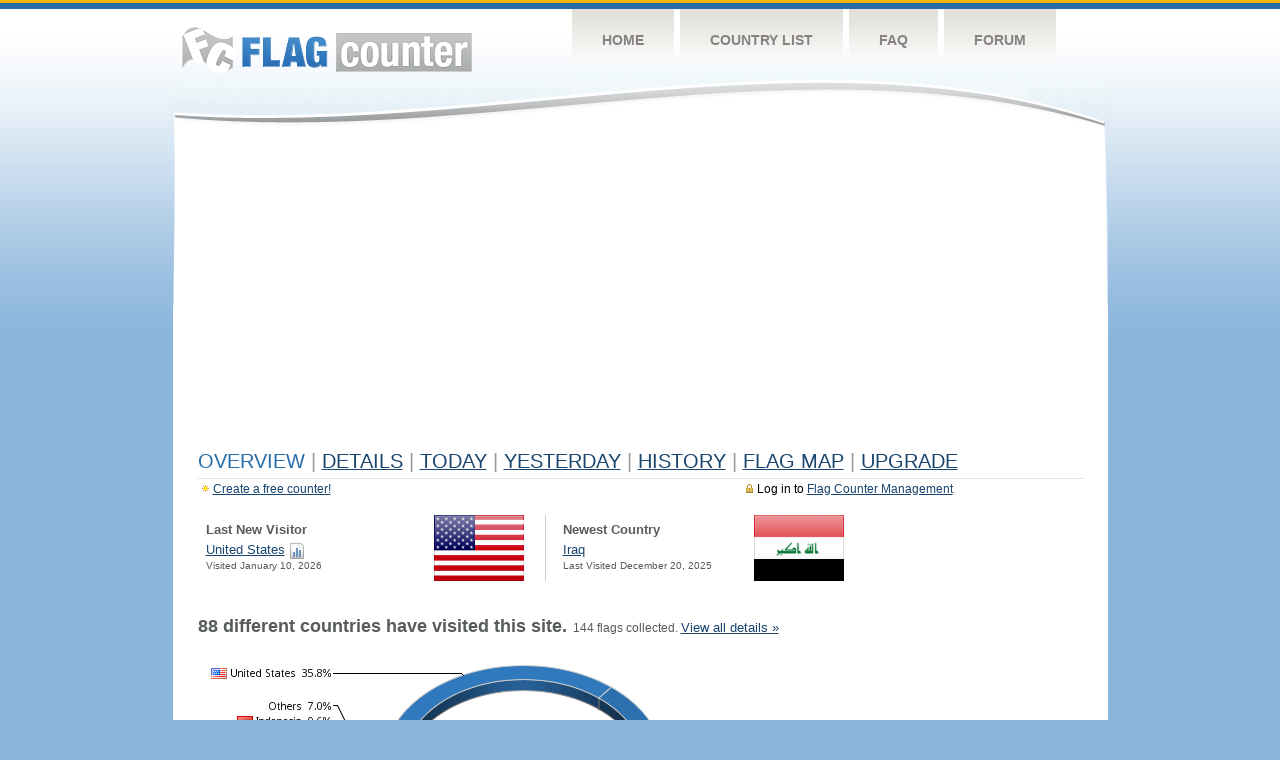

--- FILE ---
content_type: text/html; charset=utf-8
request_url: https://www.google.com/recaptcha/api2/aframe
body_size: 267
content:
<!DOCTYPE HTML><html><head><meta http-equiv="content-type" content="text/html; charset=UTF-8"></head><body><script nonce="vZBkwU5zmCULnbOUputFUA">/** Anti-fraud and anti-abuse applications only. See google.com/recaptcha */ try{var clients={'sodar':'https://pagead2.googlesyndication.com/pagead/sodar?'};window.addEventListener("message",function(a){try{if(a.source===window.parent){var b=JSON.parse(a.data);var c=clients[b['id']];if(c){var d=document.createElement('img');d.src=c+b['params']+'&rc='+(localStorage.getItem("rc::a")?sessionStorage.getItem("rc::b"):"");window.document.body.appendChild(d);sessionStorage.setItem("rc::e",parseInt(sessionStorage.getItem("rc::e")||0)+1);localStorage.setItem("rc::h",'1768455553287');}}}catch(b){}});window.parent.postMessage("_grecaptcha_ready", "*");}catch(b){}</script></body></html>